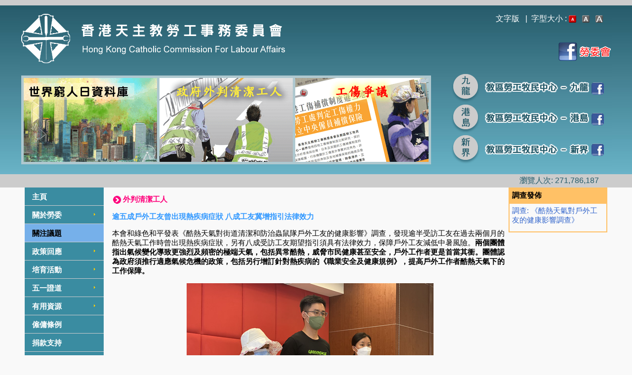

--- FILE ---
content_type: text/html
request_url: https://hkccla.org.hk/index.asp?content=care/care_cleaning_workers13
body_size: 4753
content:
<head>


<META HTTP-EQUIV="imagetoolbar" CONTENT="no";>
<meta http-equiv="Content-Type" content="text/html; charset=big5" />
<meta name="keywords" content="勞工, 欠薪勞工, 天主教勞工中心, 牧民中心, 天主教, 少數族裔, 看不見的女人, 勞工法例，勞法諮詢，勞資審裁處，勞審處，工傷, 新蒲崗工友小組聯席，巴基斯坦, 誰是你的鄰人, labour law enquiry, labor law enquiry, mpf enquiry, hidden women">
<meta name="description" content="勞工, 欠薪勞工, 天主教勞工中心, 牧民中心, 天主教, 少數族裔, 看不見的女人, 勞工法例，勞法諮詢，勞資審裁處，勞審處，工傷, 新蒲崗工友小組聯席，巴基斯坦, 誰是你的鄰人, labour law enquiry, labor law enquiry, mpf enquiry, hidden women">

<meta property="og:title" content="香港天主教勞工事務委員會"/>
<meta property="og:url" content="https://hkccla.org.hk"/>
<meta property="og:description" content="HKCCLA" />
<meta property="og:image" content="https://hkccla.org.hk/images/logo_250.jpg" />

<link rel="shortcut icon" href="/images/favicon.ico"/>

<link href="css/style.css" rel="stylesheet" type="text/css">
<LINK title=A++ href="css/x-large.css" type=text/css rel="alternate stylesheet">
<LINK title=A+ href="css/large.css" type=text/css rel="alternate stylesheet">
<LINK title=A href="css/medium.css" type=text/css rel="alternate stylesheet">
<link href="css/style.css" rel="stylesheet" type="text/css" />
<SCRIPT language=JavaScript1.2 src="css/styleswitcher.js" type=text/javascript></SCRIPT>
<title>香港天主教勞工事務委員會</title>

<script language=javascript>
function closeLayer(theLayer)
{
	var whichLayer = theLayer
	var style2
	//alert(whichLayer)
	
	if (document.getElementById)	// this is the way the standards work
		style2 = document.getElementById(whichLayer).style;
	else if (document.all)			// this is the way old msie versions work
			style2 = document.all[whichLayer].style;
		else if (document.layers)	// this is the way nn4 works
			style2 = document.layers[whichLayer].style;

	style2.display = style2.display=="block" || style2.display==""? "none":"block";
}
</script>
</head>
<script type="text/javascript" src="/my_flash.js"></script>


<!--script type="text/javascript" src="jquery-1.8.3.js"></script-->
<script type="text/javascript" src="jquery.min.js"></script>


<link href="Left_menu/nav_style.css" rel="stylesheet" type="text/css" />
<body id="care">

<div id="header">
<div width="100%" style="background-color:#CCCCCC;">
	<table width="1200px" style="background-color:#CCCCCC;" align="center"><tr><td><img src="/images/spacer.gif" height="5px"></td></tr></table>
</div>
<div>
	<table width="1200px" align="center" border="0" style="background-image:url(/images/bg_blue.jpg)">
	<tr><td><img src="images/spacer.gif" height="10px;"></td></tr>
	<tr>
		<td><img src="images/logo.png"> <br><br></td>
		<td valign="top" align="right">
			<div align="right"><a href="text_index.asp" style="color:white">文字版</a> &nbsp; <font color="white">|&nbsp;&nbsp;字型大小 :</font>
			<a href="javascript:fontsizeMedium()"><img alt=原設定 src="images/Medium_off.gif" border="0" align="absmiddle" name=MediumFontImg></a>&nbsp;&nbsp;
			<a href="javascript:fontsizeLarge()"><img alt=較大 src="images/Large_off.gif" border="0" align="absmiddle" name=LargeFontImg></a>&nbsp;&nbsp;
			<a href="javascript:fontsizeXLarge()"><img alt=最大 src="images/Extra_off.gif" border="0" align="absmiddle" name=ExtraFontImg></a>&nbsp;&nbsp;&nbsp;&nbsp;</div><br><br>
			<a href="https://www.facebook.com/hkccla" target="_blank"><img src="images/facebook01b.png"></a>
		</td>
	</tr>
	<tr>
		<td><img src="images/banner03.png" usemap="#Map4" border="0"></td>
		<td valign="top">
			<a href="http://dpcwkln.hkccla.org.hk/main.htm" class="title"><img src="/images/icon_kln.png"></a>&nbsp;<a href="https://www.facebook.com/dpcwkln?pnref=lhc " target="_blank"><img src="/images/icon_fb.png"></a><br>
			<a href="http://dpcwhki.hkccla.org.hk/index.html" class="title"><img src="/images/icon_hk.png"></a>&nbsp;<a href="https://www.facebook.com/dpcwhki?pnref=lhc " target="_blank"><img src="/images/icon_fb.png"></a><br>
			<a href="http://dpcwnt.hkccla.org.hk" class="title"><img src="/images/icon_nt.png"></a>&nbsp;<a href="https://www.facebook.com/dpcwnt?pnref=lhc " target="_blank"><img src="/images/icon_fb.png"></a><br>
		</td>
	</tr>
	<tr><td><img src="images/spacer.gif" height="10px;"></td></tr>
	</table> 
</div>
<div width="100%" style="background-color:#CCCCCC;">
	<table width="1200px" style="background-color:#CCCCCC;" align="center"><tr><td align="right">

<div id="Layer1"> 
  <font class='style2'>瀏覽人次: 271,786,187</font> &nbsp;&nbsp;&nbsp;&nbsp;&nbsp;
</div>
</td></tr></table>
</div>
</div>

<div id="container" align="center">
<table width="1200px" border="0" cellspacing="0" cellpadding="0" align="center">
  
  <tr>
    <td><table width="100%" border="0" cellspacing="0" cellpadding="0">
      <tr>
        <td width="176" background="images/_Menu_BG.jpg" height="380" valign="top" class="w1"><script language="javascript" type="text/javascript" src="Left_menu/navmenu.txt"></script>
		<img src="images/icon_title.png" style="vertical-align:middle"> &nbsp;&nbsp;<font style="font-size:18px; font-weight:bold; color:#CC6600;">勞工專題故事</font><br><br><center>
		<a href="unemploy/index.asp" target="_blank"><img src="/images/minisite_unemploy.jpg"></a><br><br>
		<a href="gigeconomy/index.asp" target="_blank"><img src="/images/minisite_03.jpg"></a><br><br>		
		<a href="oscw/index.asp" target="_blank"><img src="/images/oscw.jpg"></a><br><br>
		<a href="http://www.hkccla.org.hk/injury/index.html" target="_blank"><img src="/images/injury.jpg"></a>
		</center>
		</td>
		
        <td valign="top" background="images/_bg01.jpg"><table width="98%" border="0" cellspacing="0" cellpadding="0" align="center">
		
          <tr>
            <td valign="top">
<script language="JavaScript" type="text/JavaScript">
config = 'menubar=no,status=yes,scrollbars=no,top=20,left=50,toolbar=no,width=700,height=450'
</script>

<table width="100%" border="0" cellspacing="0" cellpadding="0" class="w2">
<tr>
    <td valign="top" >
	<table width="280" border="0" cellspacing="0" cellpadding="0">
      <tr>
        <td class="w4" height="50" background=images/bg.gif>
	    <img src="images/spacer.gif" height="1" width="18">
	 外判清潔工人</td>
      </tr>
    </table>
	
    </td>
  </tr>

</table>
<table width="100%" border="0" cellspacing="0" cellpadding="0" class="w2">
  <tr>
    <td valign="top"><p class="w3">逾五成戶外工友曾出現熱疾病症狀  八成工友冀增指引法律效力</p>
<p>本會和綠色和平發表《酷熱天氣對街道清潔和防治蟲鼠隊戶外工友的健康影響》調查，發現逾半受訪工友在過去兩個月的酷熱天氣工作時曾出現熱疾病症狀，另有八成受訪工友期望指引須具有法律效力，保障戶外工友減低中暑風險。<b>兩個團體指出氣候變化導致更強烈及頻密的極端天氣，包括異常酷熱，威脅市民健康甚至安全，戶外工作者更是首當其衝。團體認為政府須推行適應氣候危機的政策，包括另行增訂針對熱疾病的《職業安全及健康規例》，提高戶外工作者酷熱天氣下的工作保障。</b>
</p>

<p align="center"><img src="images/care_cleaning_13A.jpg"></p>

<b>我們要求：<br>
<ol>
<li>訂立針對熱疾病的《職業安全及健康（預防工作時熱疾病）規例》
<li>將熱疾病納入可補償職業病範圍
<li>增加WBGT監測點並納入《規例》
<li>全方位提升香港適應氣候變化的能力
</ol>
</b>

</td>
</tr>
</table>



  <p></p>
  </td>




<td width="200" valign="top"><table width="100%" border="0" cellspacing="0" cellpadding="0">


	  <tr><td><table width="200" border="1" class="w2" cellspacing="0" cellpadding="5" bordercolor=#FFC166 class="styleline1">
            <tr><td bgcolor=#FFC166><strong>調查發佈</strong></td></tr>
            <tr><td><p>
			<A href="index.asp?content=care/care_cleaning_workers14">調查: 《酷熱天氣對戶外工友的健康影響調查》</A><br /><img src="images/spacer.gif" height="8" width="1"><br>
           </p>
            </td></tr>
		</table></td></tr>






 </table></td>


  </tr>
</table>
</td>
          </tr>
        </table></td>
      </tr>
    </table></td>
  </tr>
  <script type="text/javascript" src="Left_menu/drop_down.js"></script>
</table>
<br><br>
<div>  

<div style="background-color:#CCCCCC; padding:0; margin:0; z-index:1;" width="100%">
<table border="0" cellpadding="30" cellspacing="0" width="1200px" align="center" id="w2" style="background-color:#CCCCCC;">
<tr valign="top">
	<td width="25%"><a href="index.asp?content=about" class="sitemap_main">關於勞委</a><br>
		<a href="index.asp?content=about" class="sitemap">簡介</a><br>
		<a href="index.asp?content=about_foresight" class="sitemap">遠見</a><br>
		<a href="index.asp?content=about_mission" class="sitemap">使命</a><br>
		<a href="index.asp?content=about_frame" class="sitemap">架構</a><br>
		<a href="index.asp?content=about_committee" class="sitemap">委員會</a><br>
		<a href="index.asp?content=about_staff" class="sitemap">職員</a><br>
		<a href="index.asp?content=about_report" class="sitemap">工作報告</a><br>
	</td>
	<!-- td width="20%"><a href="index.asp?content=care/care_work_injury" class="sitemap_main">關注議題</a><br>

	</td -->
	<td width="25%"><a href="index.asp?content=report" class="sitemap_main">政策回應</a><br>
		<a href="index.asp?content=report" class="sitemap">回應及聲明</a><br>
		<a href="index.asp?content=report_investigate" class="sitemap">調查報告</a><br>
		<a href="index.asp?content=report_article" class="sitemap">投稿文章</a><br><br>
		
		<a href="index.asp?content=activity/activity" class="sitemap_main">培育活動</a><br>
		<a href="index.asp?content=activity/activity" class="sitemap">堂區</a><br>
		<a href="index.asp?content=activity/activity_school_index" class="sitemap">學校</a><br>
		<a href="index.asp?content=activity/activity_LH" class="sitemap">勞工牧民</a><br>		
	</td>
	<td width="25%"><a href="index.asp?content=proof" class="sitemap_main">五一證道</a><br>
		<a href="index.asp?content=proof" class="sitemap">成立背景</a><br>
		<a href="index.asp?content=proof_member" class="sitemap">成員</a><br>
		<a href="index.asp?content=proof_workshop" class="sitemap">證道工作坊</a><br>
		<a href="index.asp?content=proof_article" class="sitemap">證道文章</a><br>
<br>
		
		<a href="index.asp?content=info" class="sitemap_main">有用資源</a><br>
		<a href="index.asp?content=info" class="sitemap">社會訓導</a><br>
		<a href="index.asp?content=info_look" class="sitemap">勞look天地間</a><br>
		<a href="index.asp?content=info_article" class="sitemap">工道自在</a><br>
		<a href="index.asp?content=info_info" class="sitemap">培育資料</a><br>
	</td>
	<td><a href="index.asp?content=laws/laws" id="laws" class="sitemap_main">僱傭條例</a><br><br>
		<a href="index.asp?content=donation" id="dona" class="sitemap_main">捐款支持</a><br><br>
		<a href="index.asp?content=contact" id="cont" class="sitemap_main">聯絡我們</a><br>
	</td>
</tr>
</table>
</div>



<div style="background-color:#F7F7F7; padding:10px; margin:0; z-index:1;" width="100%">
<table width="1200px" align="center" style="letter-spacing:1px" style="background-color:#F7F7F7;"><tr  align="center"><td>
<font color="#666666" style="font-size:12px;">Developed and Hosting by: </font><a href="http://www.topcat.hk" target="_blank" style="text-decoration: none;"><font color="#666666" style="font-size:14px;">Topcat Teamwork</font></a> 
</td></tr>
</table>
</div>


<map name="Map">
<area shape="rect" coords="-2,-1,43,16" href="text_index.asp">
</map>
<map name="Map2"><area shape="rect" coords="19,2,154,39" href="http://www.facebook.com/hkccla.minwage" target="_blank">
</map>
<map name="Map3"><area shape="rect" coords="18,1,153,42" href="http://www.facebook.com/home.php?sk=question&id=218651991478503&qa_ref=ns#!/profile.php?id=542990648" target="_blank">
</map>

<map name="Map4">
  <area shape="rect" coords="4,4,275,176" href="7dayspoverty/index.asp">
  <area shape="rect" coords="281,6,549,175" href="oscw/index.asp" target="_blank">
  <area shape="rect" coords="556,4,827,176" href="http://www.hkccla.org.hk/injury/index.html" target="_blank">
</map>
</body>
</html>


--- FILE ---
content_type: text/css
request_url: https://hkccla.org.hk/css/style.css
body_size: 963
content:
html,body {
	margin: 0 auto;
	padding:0;
	font-family: "arial";
	background-color: #F9F9F9;     /*  #F5F1FA light purple  */
}

#header {
    background-image: url('/images/bg_blue.jpg');
    background-repeat: repeat-x;
    background-attachment: relative;
    background-position: 5px;
    width: 100%;
}

a:link {
	color: #3366cc;
	text-decoration: none;
}
a:visited {
	color: #3366cc;
	text-decoration: none;
}
a:hover {
	color: #CC33FF;
	text-decoration: underline;
}
a:active {
	color: #0000FF;
	text-decoration: none;
}

a.title:link {
	font-size: 18px;
	font-weight: bold;
	color: #FFFF00;
	text-decoration: none;
}
a.title:hover {
	font-size: 19px;
	color: #FF9900;
	text-decoration: none;
}

a.sitemap_main:link, a.sitemap_main:visited {
	font-size:16px;
	font-weight:bold;
	color: #666666;
	text-decoration: none;
	line-height: 150%;
}
a.sitemap_main:hover {
	color: #FFFFFF;
}

a.sitemap:link, a.sitemap:visited {
	padding-left: 10px;
	color: #666666;
	text-decoration: none;
	line-height: 150%;
}
a.sitemap:hover {
	color: #FFFFFF;
	text-decoration: none;
}

.styleline1 {line-height:120%}

.style1 {color: #0099FF}
.style2 {color: #265B6A}
.style3 {color: #990099}

#news_box {
	border-style: solid;
	border-color: #DBDBDB;
	border-width: 1;
	background-color: #FFFFFF;
	padding: 8px;
}
a.white:link, a.white:visited, a.white:active, a.white:hover {
	color: #fff;
	text-decoration: none;
	font-size:0.9em;
}

.button {
    background-color: #3B8DA2;
    border: none;
    color: white;
    padding: 10px 15px;
	border-radius: 8px;
    text-align: center;
    text-decoration: none;
    display: inline-block;
    font-size: 16px;
    margin: 4px 2px;
    cursor: pointer;
}

.float_right {float:right; margin-left:10px; margin-bottom:10px;}
.float_left {float:left; margin-right:10px; margin-bottom:10px;}

.bg_news_title {
	background-image: url('/images/bg_grey.jpg');
	background-repeat: repeat-x;
	width: 320px;
}

image {
	border: 0;
}

hr {
	border-color: #EEEEEE;
	border-wight: 0.1em;
	width: 80%
}



--- FILE ---
content_type: text/css
request_url: https://hkccla.org.hk/Left_menu/nav_style.css
body_size: 1166
content:
#nav, #nav 


ul {
	margin-left: 10px;
	padding: 0;
	list-style: none;
	width: 160px;
	z-index:99999;
}


#nav 


li {
	position: relative;
	text-align: left;
	padding: 0;
	border-bottom: #CDCCCD 1px solid;
	border-top: #CDCCCD 0px solid;
	border-right: none;
	margin-bottom: 0px;
}

#nav a {
	display: block;
	text-decoration: none;
	color: white; 					/* Setting for main menu - text color */
	font-weight: bold;
	padding: 10px 10px 7px 15px;
	background-color: #3A8CA1;		/* Setting for main menu - background */
}


#nav .navcourses a 
{
background-color: #6600CD;		/* Setting for main menu - background */
}


#nav .more a {
	background-image: url("more_arrow.gif");
	background-repeat: no-repeat;
	background-position: 140px 15px;
}


#nav .moresub a {
	background-image: none;
	background-color: white;		/* Setting for sub menu - background color */
	color: black;					/* Setting for sub menu - text color */
}


li#firsta {
	border-top: none;
}


li#firstkindy {
	border-top: 1px #E4C5D2 solid;
}


#nav li ul {
 /* style for submenu */
	position: absolute;
	left: 150px; /* Set 1px less than menu width */	
	top: -1px;
	display: none;
	background-color: #55ACC1;		
	border-left: #E6E6E6 1px solid; /* line */
	border-right: #E6E6E6 2px solid;
}


body.kindy 

#nav li ul {
/* style for submenu */
	background-color: #FFDAFF;
	border-left: #D7A4BA 1px solid;
}


#nav .firstsubnav {
	border-top: #CDCCCD 1px solid;
	padding-top: 1px;
}


#nav .navactivities .firstsubnav a, 
#nav .navactivities .lastsubnav a,
#nav .navactivities ul li a    {
	padding-left: 10px;
}


#nav .lastsubnav {
	border-bottom: #CDCCCD 1px solid;
}



/* Fix IE. Hide from IE Mac \*/

* html #nav li {
	float: left; 
	height: 1%; 
}


* html #nav a { 
	height: 1%; 
}


/* End */



/* Sub Menu Styles */

#nav a:hover,
body.kindy #nav a:hover
{
	background-color: #74BBCD;		/* Setting for main menu hover - background */
	color: black;					/* Setting for main menu hover - text color */;
}


#nav .moresub a:hover {
	background-color: #74BBCD;		/* Setting for sub menu hover - background */
	color: black;					/* Setting for sub menu hover - text color */
}


#nav li:hover ul, #nav li.over ul {
	display: block; 
} 


body#home a#home, body#abou a#abou, body#care a#care, body#repo a#repo, body#acti a#acti, body#proo a#proo, body#info a#info, body#laws a#laws, body#jobs a#jobs, body#grou a#grou, body#frie a#frie, body#cont a#cont
{
	background-color: #76b0ea;		/* setting for activate button */
	color: black;
}


#navspacer {
	height: 25px;
}


/* Nav Menu Styles */

#navmenu {
	float: left;
	width: 130px;
	margin-right: -3px;
}

--- FILE ---
content_type: text/css
request_url: https://hkccla.org.hk/css/x-large.css
body_size: 259
content:

.w1 {
	font-size: 18px;
}

.w2 {
	font-size: 20px;
}


.w3 {
	font-size: 20px;
    color: #3399FF;
	font-weight: bold;
}

.w4 {
	font-size: 20px;
	color: #FF017B;
	font-weight: bold;
}

.styleline1 {line-height:160%; style=letter-spacing:2;}

--- FILE ---
content_type: text/css
request_url: https://hkccla.org.hk/css/large.css
body_size: 255
content:

.w1 {
	font-size: 17px;
}

.w2 {
	font-size: 18px;
}

.w3 {
	font-size: 18px;
    color: #3399FF;
	font-weight: bold;
}

.w4 {
	font-size: 18px;
	color: #FF017B;
	font-weight: bold;
}

.styleline1 {line-height:160%; style=letter-spacing:2;}

--- FILE ---
content_type: text/css
request_url: https://hkccla.org.hk/css/medium.css
body_size: 255
content:

.w1 {
	font-size: 15px;
}


.w2 {
	font-size: 15px;
}


.w3 {
	font-size: 15px;
    color: #3399FF;
	font-weight: bold;
}


.w4 {
	font-size: 15px;
	color: #FF017B;
	font-weight: bold;
}

.styleline1 {line-height:160%; style=letter-spacing:1;}



--- FILE ---
content_type: application/javascript
request_url: https://hkccla.org.hk/css/styleswitcher.js
body_size: 1826
content:
// var for Font Size and Linear Version
var fontarray = new Array("Medium","Large","Extra");
var displayfonttitle = "";

function MM_findObj(n, d) { //v4.01
  var p,i,x;  if(!d) d=document; if((p=n.indexOf("?"))>0&&parent.frames.length) {
    d=parent.frames[n.substring(p+1)].document; n=n.substring(0,p);}
  if(!(x=d[n])&&d.all) x=d.all[n]; for (i=0;!x&&i<d.forms.length;i++) x=d.forms[i][n];
  for(i=0;!x&&d.layers&&i<d.layers.length;i++) x=MM_findObj(n,d.layers[i].document);
  if(!x && d.getElementById) x=d.getElementById(n); return x;
}

function MM_swapImage() { //v3.0
  var i,j=0,x,a=MM_swapImage.arguments; document.MM_sr=new Array; for(i=0;i<(a.length-2);i+=3)
   if ((x=MM_findObj(a[i]))!=null){document.MM_sr[j++]=x; if(!x.oSrc) x.oSrc=x.src; x.src=a[i+2];}
}

function swapFontImage(ft) {
	// display - swap on or off images
	var fontarrayLength = fontarray.length;
	displayfonttitle = ft;
	
	for (i=0;i<fontarrayLength;i++)
	{
		if (displayfonttitle==fontarray[i] ) {
		  // seperate to 2 part, avoid change 'gif' to 'htm' when grab the website
		  fonttail = '_on.' + 'gif';
		} else {
		  fonttail = '_off.' + 'gif';
		}
		
		// fontimg:  "MediumFontImg", "LargeFontImg", "ExtraFontImg"
		// fontpath: "/images/Medium_off.gif"
		
		fontimg = fontarray[i] + 'FontImg';	
		fontpath = '/images/' + fontarray[i] + fonttail;
		MM_swapImage(fontimg,'',fontpath,1);
	}
}

function fontsizeup() {
  active = getActiveStyleSheet();
  switch (active) {
    case 'A--' : 
      setActiveStyleSheet('A-');
      break;
    case 'A-' : 
      setActiveStyleSheet('A');
      break;
    case 'A' : 
      setActiveStyleSheet('A+');
      break;
    case 'A+' : 
      setActiveStyleSheet('A++');
      break;
    case 'A++' :
      break;
    default :
      setActiveStyleSheet('A');
      break;
  }
}

function fontsizedown() {
  active = getActiveStyleSheet();
  switch (active) {
    case 'A++' : 
      setActiveStyleSheet('A+');
      break;
    case 'A+' : 
      setActiveStyleSheet('A');
      break;
    case 'A' : 
      setActiveStyleSheet('A-');
      break;
    case 'A-' : 
      setActiveStyleSheet('A--');
      break;
    case 'A--' : 
       break;
    default :
      setActiveStyleSheet('A--');
      break;
  }
}

function fontsizeXLarge() {
      setActiveStyleSheet('A++');
	  swapFontImage("Extra");
}

function fontsizeLarge() {
      setActiveStyleSheet('A+');
	  swapFontImage("Large");
}

function fontsizeMedium() {
      setActiveStyleSheet('A');
	  swapFontImage("Medium");
}


function setActiveStyleSheet(title) {
  var i, a, main;
  if (document.getElementsByTagName) {
	  for(i=0; (a = document.getElementsByTagName("link")[i]); i++) {
		if(a.getAttribute("rel").indexOf("style") != -1 && a.getAttribute("title")) {
			a.disabled = true;
			if(a.getAttribute("title") == title) a.disabled = false;
		}
	  }
  }
}

function getActiveStyleSheet() {
  var i, a;
  if (document.getElementsByTagName) {
	  for(i=0; (a = document.getElementsByTagName("link")[i]); i++) {
		if(a.getAttribute("rel").indexOf("style") != -1 && a.getAttribute("title") && !a.disabled) return a.getAttribute("title");
	  }
  }
  return null;
}

function getPreferredStyleSheet() {
  return ('A');
}

var __isTRdomain;

function createCookie(name,value,days) {
  if (days) {
    var date = new Date();
    date.setTime(date.getTime()+(days*24*60*60*1000));
    var expires = "; expires="+date.toGMTString();
  }
  else expires = "";
  document.cookie = name+"="+value+expires+"; path=/"+ (( __isTRdomain != undefined ) ? "; domain=.triprewards.com" : "");
}

function readCookie(name) {
  var nameEQ = name + "=";
  var ca = document.cookie.split(';');
  for(var i=0;i < ca.length;i++) {
    var c = ca[i];
    while (c.charAt(0)==' ') c = c.substring(1,c.length);
    if (c.indexOf(nameEQ) == 0) return c.substring(nameEQ.length,c.length);
  }
  return null;
}

window.onload = function(e) {
  var cookie = readCookie("style");
  var title = cookie ? cookie : getPreferredStyleSheet();
  setActiveStyleSheet(title);

if (title == "A")	swapFontImage("Medium");
if (title == "A+")	swapFontImage("Large");
if (title == "A++")	swapFontImage("Extra");
}

window.onunload = function(e) {
  var title = getActiveStyleSheet();
  createCookie("style", title, 365);
}

var cookie = readCookie("style");
var title = cookie ? cookie : getPreferredStyleSheet();
if (title == 'null') {
  title = getPreferredStyleSheet();
}

setActiveStyleSheet(title);



--- FILE ---
content_type: text/plain
request_url: https://hkccla.org.hk/Left_menu/navmenu.txt
body_size: 1261
content:
document.write('<ul id="nav">'+
'<li><a href="index.asp?content=home" id="home">主頁</a></li>'+
'<li class="more"><a href="index.asp?content=about" id="abou">關於勞委</a>'+
'   <ul><li class="firstsubnav moresub"><a href="index.asp?content=about">簡介</a></li>'+
'       <li class="moresub"><a href="index.asp?content=about_foresight">遠見</a></li>'+
'		<li class="moresub"><a href="index.asp?content=about_mission">使命</a></li>'+
'       <li class="moresub"><a href="index.asp?content=about_frame">架構</a></li>'+
'		<li class="moresub"><a href="index.asp?content=about_committee">委員會</a></li>'+
'		<li class="moresub"><a href="index.asp?content=about_staff">職員</a></li>'+
'		<li class="lastsubnav moresub"><a href="index.asp?content=about_report">工作報告</a></li></ul></li>'+
'		<li><a href="index.asp?content=care/care_work_injury" id="care">關注議題</a>'+
'<li class="more"><a href="index.asp?content=report" id="repo">政策回應</a>'+
'	<ul><li class="firstsubnav moresub"><a href="index.asp?content=report">回應及聲明</a></li>'+
<!--'       <li class="moresub"><a href="index.asp?content=report_document">議事立場文件</a></li>'+-->
'       <li class="moresub"><a href="index.asp?content=report_investigate">調查報告</a></li>'+
'		<li class="lastsubnav moresub"><a href="index.asp?content=report_article">投稿文章</a></li></ul></li>'+
'<li class="more"><a href="index.asp?content=activity/activity" id="acti">培育活動</a>'+
'	<ul><li class="firstsubnav moresub"><a href="index.asp?content=activity/activity">堂區</a></li>'+
'		<li class="moresub"><a href="index.asp?content=activity/activity_school_index">學校</a></li>'+
'		<li class="lastsubnav moresub"><a href="index.asp?content=activity/activity_LH">勞工牧民</a></li></ul></li>'+
'<li class="more"><a href="index.asp?content=proof" id="proo">五一證道</a>'+
'	<ul><li class="firstsubnav moresub"><a href="index.asp?content=proof">成立背景</a></li>'+
'		<li class="moresub"><a href="index.asp?content=proof_member">成員</a></li>'+
'		<li class="moresub"><a href="index.asp?content=proof_workshop">證道工作坊</a></li>'+
'		<li class="moresub"><a href="index.asp?content=proof_article">證道文章</a></li></ul></li>'+
'<li class="more"><a href="index.asp?content=info" id="info">有用資源</a>'+
'	<ul><li class="firstsubnav moresub"><a href="index.asp?content=info">社會訓導</a></li>'+
'		<li class="moresub"><a href="index.asp?content=info_look">勞look天地間</a></li>'+
'		<li class="moresub"><a href="index.asp?content=info_article">工道自在</a></li>'+
'		<li class="moresub"><a href="index.asp?content=info_info">培育資料</a></li></ul></li>'+
'<li><a href="index.asp?content=laws/laws" id="laws">僱傭條例</a></li>'+
'<li><a href="index.asp?content=donation" id="dona">捐款支持</a></li>'+
'<li><a href="index.asp?content=contact" id="cont">聯絡我們</a></li></ul>')


--- FILE ---
content_type: application/javascript
request_url: https://hkccla.org.hk/Left_menu/drop_down.js
body_size: 367
content:
// JavaScript Document

function startList() {
	if (document.all&&document.getElementById) {
		navRoot = document.getElementById("nav");
		for (i=0; i<navRoot.childNodes.length; i++) {
			node = navRoot.childNodes[i];
			if (node.nodeName=="LI") {
				node.onmouseover=function() {
					this.className+=" over";
  				}
  				node.onmouseout=function() {
  					this.className=this.className.replace(" over", "");
   				}
   			}
  		}
 	}
}
startList();

--- FILE ---
content_type: application/javascript
request_url: https://hkccla.org.hk/my_flash.js
body_size: 689
content:
<!-- Begin

function my_flash(src_flash, width, height, version, transparent, bgcolor, idname) {

if (version==null) {	version = 5;	}

document.write(""+
"<object classid='clsid:D27CDB6E-AE6D-11cf-96B8-444553540000' codebase='http://download.macromedia.com/pub/shockwave/cabs/flash/swflash.cab#version=" +version +",0,0,0' width='"+width+"' height='"+height+"' id='"+idname+"'>"+
"<param name=movie value='" +src_flash+"'><param name=quality value=high>");
if (bgcolor)	{	document.write("<param name='bgcolor' value='" +bgcolor+"'>");	}
if (transparent)	{	if (transparent=="true")	{	document.write("<param name='wmode' value='transparent'>");	}	}

document.write("<embed src='" +src_flash+"' quality=high pluginspage='http://www.macromedia.com/shockwave/download/index.cgi?P1_Prod_Version=ShockwaveFlash'"+
" type='application/x-shockwave-flash' width='"+width+"' height='"+height+"' name='" +idname+"'");
if (bgcolor) {	document.write(" bgcolor='" +bgcolor+"'");	}
if (transparent)	{	if (transparent=="true")	{	document.write(" wmode='transparent'");	}	}
document.write("></embed>");

document.write("</object>");

}
//start()
//  End -->